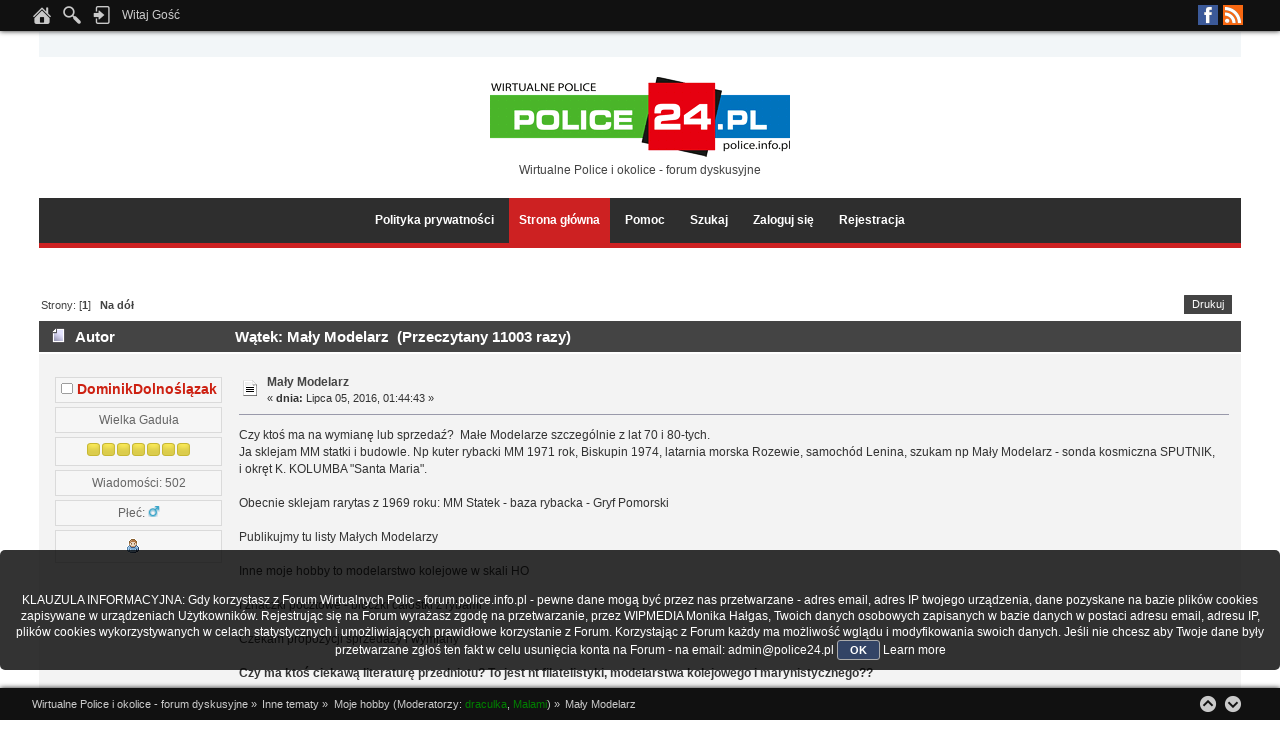

--- FILE ---
content_type: text/html; charset=UTF-8
request_url: http://forum.police.info.pl/index.php?topic=13410.msg191453
body_size: 8349
content:
<!DOCTYPE html PUBLIC "-//W3C//DTD XHTML 1.0 Transitional//EN" "http://www.w3.org/TR/xhtml1/DTD/xhtml1-transitional.dtd">
<html xmlns="http://www.w3.org/1999/xhtml">
<head>
	<link rel="stylesheet" type="text/css" href="http://forum.police.info.pl/Themes/Lucid_Dreams/css/index_dark_orange.css?fin20" />
	<link rel="stylesheet" type="text/css" href="http://forum.police.info.pl/Themes/default/css/webkit.css" />
	<script type="text/javascript" src="http://forum.police.info.pl/Themes/default/scripts/script.js?fin20"></script>
	<script type="text/javascript" src="http://forum.police.info.pl/Themes/Lucid_Dreams/scripts/theme.js?fin20"></script>
	<script type="text/javascript" src="//ajax.googleapis.com/ajax/libs/jquery/1.11.0/jquery.min.js"></script>
	<script type="text/javascript" src="http://forum.police.info.pl/Themes/Lucid_Dreams/scripts/scroll.js"></script>
	<script type="text/javascript"><!-- // --><![CDATA[
		var smf_theme_url = "http://forum.police.info.pl/Themes/Lucid_Dreams";
		var smf_default_theme_url = "http://forum.police.info.pl/Themes/default";
		var smf_images_url = "http://forum.police.info.pl/Themes/Lucid_Dreams/images";
		var smf_scripturl = "http://forum.police.info.pl/index.php?PHPSESSID=a5d753e7befac7a2dda8736273a3523a&amp;";
		var smf_iso_case_folding = false;
		var smf_charset = "UTF-8";
		var ajax_notification_text = "Ładowanie...";
		var ajax_notification_cancel_text = "Anuluj";
	// ]]></script>
	<meta http-equiv="Content-Type" content="text/html; charset=UTF-8" />
	<meta name="description" content="Mały Modelarz " />
	<title>Mały Modelarz </title>
	<meta name="robots" content="noindex" />
	<link rel="canonical" href="http://forum.police.info.pl/index.php?topic=13410.0" />
	<link rel="help" href="http://forum.police.info.pl/index.php?PHPSESSID=a5d753e7befac7a2dda8736273a3523a&amp;action=help" />
	<link rel="search" href="http://forum.police.info.pl/index.php?PHPSESSID=a5d753e7befac7a2dda8736273a3523a&amp;action=search" />
	<link rel="contents" href="http://forum.police.info.pl/index.php?PHPSESSID=a5d753e7befac7a2dda8736273a3523a&amp;" />
	<link rel="alternate" type="application/rss+xml" title="Wirtualne Police i okolice - forum dyskusyjne - RSS" href="http://forum.police.info.pl/index.php?PHPSESSID=a5d753e7befac7a2dda8736273a3523a&amp;type=rss;action=.xml" />
	<link rel="index" href="http://forum.police.info.pl/index.php?PHPSESSID=a5d753e7befac7a2dda8736273a3523a&amp;board=29.0" /><!-- nCode Image Resizer -->
	<script type="text/javascript" src="http://forum.police.info.pl/Themes/default/ncode_imageresizer.js"></script>
	<script language="JavaScript" type="text/javascript"><!-- // -->
	NcodeImageResizer.BBURL = "http://forum.police.info.pl/Themes/Lucid_Dreams/images";
	NcodeImageResizer.MODE = "none";
	NcodeImageResizer.MAXWIDTH = "615";
	NcodeImageResizer.MAXHEIGHT = "600";
	vbphrase = new Array();
	vbphrase['ncode_imageresizer_warning_small'] = 'Kliknij tu, aby zobaczyć pełny rozmiar obrazka.';
	vbphrase['ncode_imageresizer_warning_filesize'] = 'Rozmiar obrazka został zmieniony. Kliknij tu, aby zobaczyć pełny rozmiar obrazka. Oryginalny rozmiar obrazka to %1$sx%2$s i waży on %3$sKB.';
	vbphrase['ncode_imageresizer_warning_no_filesize'] = 'Rozmiar obrazka został zmieniony. Kliknij tu, aby zobaczyć pełny rozmiar obrazka. Oryginalny rozmiar obrazka to %1$sx%2$s.';
	vbphrase['ncode_imageresizer_warning_fullsize'] = 'Kliknij tu, aby zobaczyć miniaturę';
	// ]]></script>
	<script type="text/javascript" src="//ajax.googleapis.com/ajax/libs/jquery/1/jquery.min.js"></script>
	<script type="text/javascript">
		jQuery(document).ready(function(){
			var cookieSet = document.cookie.indexOf("eu_cookie=") != -1;
			if(!cookieSet) {
				jQuery("#cookie_button").click(function(){
					var expire = new Date();
					expire.setDate(expire.getDate() + 30);
					document.cookie = "eu_cookie=1; path=/; expires=" + expire.toUTCString();
					jQuery(".cookie_wrap").fadeOut("fast");
				});
				jQuery(".cookie_wrap").css("visibility", "visible");
			}
		});
	</script>
        <!-- App Indexing for Google Search -->
        <link href="android-app://com.quoord.tapatalkpro.activity/tapatalk/forum.police.info.pl/?location=post&amp;fid=29&amp;tid=13410&amp;perpage=15&amp;pid=191453&amp;channel=google-indexing" rel="alternate" />
        <link href="ios-app://307880732/tapatalk/forum.police.info.pl/?location=post&amp;fid=29&amp;tid=13410&amp;perpage=15&amp;pid=191453&amp;channel=google-indexing" rel="alternate" />
        
        <link href="https://groups.tapatalk-cdn.com/static/manifest/manifest.json" rel="manifest">
        
        <meta name="apple-itunes-app" content="app-id=307880732, affiliate-data=at=10lR7C, app-argument=tapatalk://forum.police.info.pl/?location=post&fid=29&tid=13410&perpage=15&pid=191453" />
        
		<script type="text/javascript" src="http://forum.police.info.pl/Themes/default/scripts/captcha.js"></script>
</head>
<body>
        <script type="text/javascript" src="http://forum.police.info.pl/Themes/default/scripts/cls.tc.js"></script><br />
<b>Notice</b>:  Undefined index: tapatalk_body_hook in <b>/home/klient.dhosting.pl/wipmedia2/forum/Sources/Load.php(2501) : eval()'d code</b> on line <b>199</b><br />
<a id="scroll-to-top"></a>
	<div id="the_user_menu"><div id="the_user_menu-wrap">
		<div class="floatright">
			<ul class="social-icons">
						<li class="facebook"><a href="https://www.facebook.com/police24pl" target="_blank">Facebook</a></li>
						<li class="rss"><a href="http://forum.police.info.pl/index.php?PHPSESSID=a5d753e7befac7a2dda8736273a3523a&amp;action=.xml;type=rss" target="_blank">RSS</a></li>
			</ul>
		</div>
		<div class="floatleft">
			<ul class="the_user_menu_box">
				<li><a href="http://forum.police.info.pl/index.php?PHPSESSID=a5d753e7befac7a2dda8736273a3523a&amp;" title="Strona główna"><img src="http://forum.police.info.pl/Themes/Lucid_Dreams/images/theme_custom/home.png" alt="Strona główna" /></a></li>
				<li><img src="http://forum.police.info.pl/Themes/Lucid_Dreams/images/theme_custom/search.png" alt="Szukaj" />
					<ul>
								<li><form id="search_form" action="http://forum.police.info.pl/index.php?PHPSESSID=a5d753e7befac7a2dda8736273a3523a&amp;action=search2" method="post" accept-charset="UTF-8">
									<input type="text" name="search" value="" class="input_text" />&nbsp;
									<input type="submit" name="submit" value="Szukaj" class="button_submit" />
									<input type="hidden" name="advanced" value="0" />
									<input type="hidden" name="topic" value="13410" />
									</form></li>
					</ul>
				</li>
			</ul>
		</div>
		<div class="floatleft">
			<ul class="the_user_menu_box">
				<li><img src="http://forum.police.info.pl/Themes/Lucid_Dreams/images/theme_custom/login.png" alt="Zaloguj się" />
					<ul><li>
						<script type="text/javascript" src="http://forum.police.info.pl/Themes/default/scripts/sha1.js"></script>
						<form id="guest_form" action="http://forum.police.info.pl/index.php?PHPSESSID=a5d753e7befac7a2dda8736273a3523a&amp;action=login2" method="post" accept-charset="UTF-8"  onsubmit="hashLoginPassword(this, '831a34d406af180d04089328fc46fa7b');">
							<span>Nazwa użytkownika: </span><input type="text" name="user" size="10" class="input_text" />
							<span>Hasło: </span><input type="password" name="passwrd" size="10" class="input_password" />
							<select name="cookielength">
								<option value="60">1 Godzina</option>
								<option value="1440">1 Dzień</option>
								<option value="10080">1 Tydzień</option>
								<option value="43200">1 Miesiąc</option>
								<option value="-1" selected="selected">Zawsze</option>
							</select>
							<input type="submit" value="Zaloguj się" class="button_submit" />
						<input type="hidden" name="da386e21f6c1" value="831a34d406af180d04089328fc46fa7b"/></form>
						Czy dotarł do Ciebie <a href="http://forum.police.info.pl/index.php?PHPSESSID=a5d753e7befac7a2dda8736273a3523a&amp;action=activate">email aktywacyjny?</a>
					</li></ul>
				</li>
			</ul>
		</div>

		<div class="floatleft">
			<ul class="the_user_menu_dropdown">
				<li>Witaj Gość
					<ul class="the_user_menu_dropdown">
						<li>Kolory skórki:</li>
						<li><a href="http://forum.police.info.pl/index.php?PHPSESSID=a5d753e7befac7a2dda8736273a3523a&amp;variant=blue">Niebieska</a></li>
						<li><a href="http://forum.police.info.pl/index.php?PHPSESSID=a5d753e7befac7a2dda8736273a3523a&amp;variant=light_blue">Jasnoniebieska</a></li>
						<li><a href="http://forum.police.info.pl/index.php?PHPSESSID=a5d753e7befac7a2dda8736273a3523a&amp;variant=green_lavender">Zielona</a></li>
						<li><a href="http://forum.police.info.pl/index.php?PHPSESSID=a5d753e7befac7a2dda8736273a3523a&amp;variant=dark_orange">Czerwona</a></li>
					</ul>
				</li>
			</ul>
		</div>
	</div></div>
	<div id="header-wrap"><div id="header">
		<div id="logo">
			<img src="https://archiwum.police24.pl/zstare/szyld.gif" alt="Wirtualne Police i okolice - forum dyskusyjne" />
			<div id="slogan">Wirtualne Police i okolice - forum dyskusyjne</div>
		</div>
	</div></div>
<div id="main_menu_area-wrap">
	<div id="main_menu_area">
		<div class="main_menu_table">
			<ul id="the_main_menu">
				<li><a href="https://police24.pl/pl/100_prywatnosc" target="_blank">Polityka prywatności</a>
				</li>
				<li id="button_home">
					<a class="active firstlevel" href="http://forum.police.info.pl/index.php?PHPSESSID=a5d753e7befac7a2dda8736273a3523a&amp;">
						<span class="last firstlevel">Strona główna</span>
					</a>
				</li>
				<li id="button_help">
					<a class="firstlevel" href="http://forum.police.info.pl/index.php?PHPSESSID=a5d753e7befac7a2dda8736273a3523a&amp;action=help">
						<span class="firstlevel">Pomoc</span>
					</a>
				</li>
				<li id="button_search">
					<a class="firstlevel" href="http://forum.police.info.pl/index.php?PHPSESSID=a5d753e7befac7a2dda8736273a3523a&amp;action=search">
						<span class="firstlevel">Szukaj</span>
					</a>
				</li>
				<li id="button_login">
					<a class="firstlevel" href="http://forum.police.info.pl/index.php?PHPSESSID=a5d753e7befac7a2dda8736273a3523a&amp;action=login">
						<span class="firstlevel">Zaloguj się</span>
					</a>
				</li>
				<li id="button_register">
					<a class="firstlevel" href="http://forum.police.info.pl/index.php?PHPSESSID=a5d753e7befac7a2dda8736273a3523a&amp;action=register">
						<span class="last firstlevel">Rejestracja</span>
					</a>
				</li>
		</ul></div></div>
</div>
<div id="main_content-wrap">
<div id="main_content">
			<a id="top"></a>
			<a id="msg185454"></a>
			<div class="pagesection">
				
		<div class="buttonlist floatright">
			<ul>
				<li><a class="button_strip_print" href="http://forum.police.info.pl/index.php?PHPSESSID=a5d753e7befac7a2dda8736273a3523a&amp;action=printpage;topic=13410.0" rel="new_win nofollow"><span class="last">Drukuj</span></a></li>
			</ul>
		</div>
				<div class="pagelinks floatleft">Strony: [<strong>1</strong>]   &nbsp;&nbsp;<a href="#lastPost"><strong>Na dół</strong></a></div>
			</div>
			<div id="forumposts">
				<div class="cat_bar">
					<h3 class="catbg">
						<img src="http://forum.police.info.pl/Themes/Lucid_Dreams/images/topic/normal_post.gif" align="bottom" alt="" />
						<span id="author">Autor</span>
						Wątek: Mały Modelarz  &nbsp;(Przeczytany 11003 razy)
					</h3>
				</div>
				<form action="http://forum.police.info.pl/index.php?PHPSESSID=a5d753e7befac7a2dda8736273a3523a&amp;action=quickmod2;topic=13410.0" method="post" accept-charset="UTF-8" name="quickModForm" id="quickModForm" style="margin: 0;" onsubmit="return oQuickModify.bInEditMode ? oQuickModify.modifySave('831a34d406af180d04089328fc46fa7b', 'da386e21f6c1') : false">
				<div class="windowbg">
					<span class="topslice"><span></span></span>
					<div class="post_wrapper">
						<div class="poster">
							<h4>
								<img src="http://forum.police.info.pl/Themes/Lucid_Dreams/images/useroff.gif" alt="Offline" />
								<a href="http://forum.police.info.pl/index.php?PHPSESSID=a5d753e7befac7a2dda8736273a3523a&amp;action=profile;u=6276" title="Zobacz profil DominikDolnoślązak">DominikDolnoślązak</a>
							</h4>
							<ul class="reset smalltext" id="msg_185454_extra_info">
								<li class="postgroup">Wielka Gaduła</li>
								<li class="stars"><img src="http://forum.police.info.pl/Themes/Lucid_Dreams/images/star.gif" alt="*" /><img src="http://forum.police.info.pl/Themes/Lucid_Dreams/images/star.gif" alt="*" /><img src="http://forum.police.info.pl/Themes/Lucid_Dreams/images/star.gif" alt="*" /><img src="http://forum.police.info.pl/Themes/Lucid_Dreams/images/star.gif" alt="*" /><img src="http://forum.police.info.pl/Themes/Lucid_Dreams/images/star.gif" alt="*" /><img src="http://forum.police.info.pl/Themes/Lucid_Dreams/images/star.gif" alt="*" /><img src="http://forum.police.info.pl/Themes/Lucid_Dreams/images/star.gif" alt="*" /></li>
								<li class="postcount">Wiadomości: 502</li>
								<li class="gender">Płeć: <img class="gender" src="http://forum.police.info.pl/Themes/Lucid_Dreams/images/Male.gif" alt="Mężczyzna" /></li>
								<li class="profile">
									<ul>
										<li><a href="http://forum.police.info.pl/index.php?PHPSESSID=a5d753e7befac7a2dda8736273a3523a&amp;action=profile;u=6276"><img src="http://forum.police.info.pl/Themes/Lucid_Dreams/images/icons/profile_sm.gif" alt="Zobacz profil" title="Zobacz profil" /></a></li>
									</ul>
								</li>
							</ul>
						</div>
						<div class="postarea">
							<div class="flow_hidden">
								<div class="keyinfo">
									<div class="messageicon">
										<img src="http://forum.police.info.pl/Themes/Lucid_Dreams/images/post/xx.gif" alt="" />
									</div>
									<h5 id="subject_185454">
										<a href="http://forum.police.info.pl/index.php?PHPSESSID=a5d753e7befac7a2dda8736273a3523a&amp;topic=13410.msg185454#msg185454" rel="nofollow">Mały Modelarz </a>
									</h5>
									<div class="smalltext">&#171; <strong> dnia:</strong> Lipca 05, 2016, 01:44:43  &#187;</div>
									<div id="msg_185454_quick_mod"></div>
								</div>
							</div>
							<div class="post">
								<div class="inner" id="msg_185454">Czy ktoś ma na wymianę lub sprzedaź?&nbsp; Małe Modelarze szczególnie z lat 70 i 80-tych. <br />Ja sklejam MM statki i budowle. Np kuter rybacki MM 1971 rok, Biskupin 1974, latarnia morska Rozewie, samochód Lenina, szukam np Mały Modelarz - sonda kosmiczna SPUTNIK, i okręt K. KOLUMBA &quot;Santa Maria&quot;.<br /><br />Obecnie sklejam rarytas z 1969 roku: MM Statek - baza rybacka - Gryf Pomorski&nbsp; <br /><br />Publikujmy tu listy Małych Modelarzy <br /><br />Inne moje hobby to modelarstwo kolejowe w skali HO<br /><br />I znaczki pocztowe - bloczki całostki z rybami<br /><br />Czekam propozycji sprzedazy i wymiany<br /><br /><strong>Czy ma ktoś ciekawą literaturę przedniotu? To jest nt filatelistyki, modelarstwa kolejowego i marynistycznego??</strong><br /><br /></div>
							</div>
						</div>
						<div class="moderatorbar">
							<div class="smalltext modified" id="modified_185454">
								&#171; <em>Ostatnia zmiana: Lipca 05, 2016, 01:48:16  wysłana przez DominikDolnoślązak</em> &#187;
							</div>
							<div class="smalltext reportlinks">
								<img src="http://forum.police.info.pl/Themes/Lucid_Dreams/images/ip.gif" alt="" />
								Zapisane
							</div>
							<div class="signature" id="msg_185454_signature">Dominik Dolnoślązak</div>
						</div>
					</div>
					<span class="botslice"><span></span></span>
				</div>
				<hr class="post_separator" />
				<a id="msg188470"></a>
				<div class="windowbg2">
					<span class="topslice"><span></span></span>
					<div class="post_wrapper">
						<div class="poster">
							<h4>
								<img src="http://forum.police.info.pl/Themes/Lucid_Dreams/images/useroff.gif" alt="Offline" />
								<a href="http://forum.police.info.pl/index.php?PHPSESSID=a5d753e7befac7a2dda8736273a3523a&amp;action=profile;u=767" title="Zobacz profil Mickd">Mickd</a>
							</h4>
							<ul class="reset smalltext" id="msg_188470_extra_info">
								<li class="postgroup">Gaduła</li>
								<li class="stars"><img src="http://forum.police.info.pl/Themes/Lucid_Dreams/images/star.gif" alt="*" /><img src="http://forum.police.info.pl/Themes/Lucid_Dreams/images/star.gif" alt="*" /><img src="http://forum.police.info.pl/Themes/Lucid_Dreams/images/star.gif" alt="*" /><img src="http://forum.police.info.pl/Themes/Lucid_Dreams/images/star.gif" alt="*" /><img src="http://forum.police.info.pl/Themes/Lucid_Dreams/images/star.gif" alt="*" /><img src="http://forum.police.info.pl/Themes/Lucid_Dreams/images/star.gif" alt="*" /></li>
								<li class="postcount">Wiadomości: 469</li>
								<li class="profile">
									<ul>
										<li><a href="http://forum.police.info.pl/index.php?PHPSESSID=a5d753e7befac7a2dda8736273a3523a&amp;action=profile;u=767"><img src="http://forum.police.info.pl/Themes/Lucid_Dreams/images/icons/profile_sm.gif" alt="Zobacz profil" title="Zobacz profil" /></a></li>
									</ul>
								</li>
							</ul>
						</div>
						<div class="postarea">
							<div class="flow_hidden">
								<div class="keyinfo">
									<div class="messageicon">
										<img src="http://forum.police.info.pl/Themes/Lucid_Dreams/images/post/xx.gif" alt="" />
									</div>
									<h5 id="subject_188470">
										<a href="http://forum.police.info.pl/index.php?PHPSESSID=a5d753e7befac7a2dda8736273a3523a&amp;topic=13410.msg188470#msg188470" rel="nofollow">Odp: Mały Modelarz </a>
									</h5>
									<div class="smalltext">&#171; <strong>Odpowiedź #1 dnia:</strong> Listopada 13, 2016, 22:25:19  &#187;</div>
									<div id="msg_188470_quick_mod"></div>
								</div>
							</div>
							<div class="post">
								<div class="inner" id="msg_188470">Poszperam w Piwnicy.Gdzieś jest Lodołamacz KRASIN i coś jeszcze.O ile aktualne to dostaniesz je<br />&nbsp;</div>
							</div>
						</div>
						<div class="moderatorbar">
							<div class="smalltext modified" id="modified_188470">
							</div>
							<div class="smalltext reportlinks">
								<img src="http://forum.police.info.pl/Themes/Lucid_Dreams/images/ip.gif" alt="" />
								Zapisane
							</div>
							<div class="signature" id="msg_188470_signature">Głupich nie sieją ,sami rosną <br />Nadgorliwość jest gorsza od głupoty.</div>
						</div>
					</div>
					<span class="botslice"><span></span></span>
				</div>
				<hr class="post_separator" />
				<a id="msg191045"></a>
				<div class="windowbg">
					<span class="topslice"><span></span></span>
					<div class="post_wrapper">
						<div class="poster">
							<h4>
								<img src="http://forum.police.info.pl/Themes/Lucid_Dreams/images/useroff.gif" alt="Offline" />
								<a href="http://forum.police.info.pl/index.php?PHPSESSID=a5d753e7befac7a2dda8736273a3523a&amp;action=profile;u=6276" title="Zobacz profil DominikDolnoślązak">DominikDolnoślązak</a>
							</h4>
							<ul class="reset smalltext" id="msg_191045_extra_info">
								<li class="postgroup">Wielka Gaduła</li>
								<li class="stars"><img src="http://forum.police.info.pl/Themes/Lucid_Dreams/images/star.gif" alt="*" /><img src="http://forum.police.info.pl/Themes/Lucid_Dreams/images/star.gif" alt="*" /><img src="http://forum.police.info.pl/Themes/Lucid_Dreams/images/star.gif" alt="*" /><img src="http://forum.police.info.pl/Themes/Lucid_Dreams/images/star.gif" alt="*" /><img src="http://forum.police.info.pl/Themes/Lucid_Dreams/images/star.gif" alt="*" /><img src="http://forum.police.info.pl/Themes/Lucid_Dreams/images/star.gif" alt="*" /><img src="http://forum.police.info.pl/Themes/Lucid_Dreams/images/star.gif" alt="*" /></li>
								<li class="postcount">Wiadomości: 502</li>
								<li class="gender">Płeć: <img class="gender" src="http://forum.police.info.pl/Themes/Lucid_Dreams/images/Male.gif" alt="Mężczyzna" /></li>
								<li class="profile">
									<ul>
										<li><a href="http://forum.police.info.pl/index.php?PHPSESSID=a5d753e7befac7a2dda8736273a3523a&amp;action=profile;u=6276"><img src="http://forum.police.info.pl/Themes/Lucid_Dreams/images/icons/profile_sm.gif" alt="Zobacz profil" title="Zobacz profil" /></a></li>
									</ul>
								</li>
							</ul>
						</div>
						<div class="postarea">
							<div class="flow_hidden">
								<div class="keyinfo">
									<div class="messageicon">
										<img src="http://forum.police.info.pl/Themes/Lucid_Dreams/images/post/xx.gif" alt="" />
									</div>
									<h5 id="subject_191045">
										<a href="http://forum.police.info.pl/index.php?PHPSESSID=a5d753e7befac7a2dda8736273a3523a&amp;topic=13410.msg191045#msg191045" rel="nofollow">Odp: Mały Modelarz </a>
									</h5>
									<div class="smalltext">&#171; <strong>Odpowiedź #2 dnia:</strong> Stycznia 27, 2017, 23:36:41  &#187;</div>
									<div id="msg_191045_quick_mod"></div>
								</div>
							</div>
							<div class="post">
								<div class="inner" id="msg_191045">Mickd - jeśli znalazłeś w lochach piwnicznych Mały Modelarz z 1985 roku Lodołamacz &quot;Krasin&quot; - to z chęcią odkupię od Ciebie bądź wymienie na coś innego -<br />&nbsp;bo to był dzielny arktyczny radziecki parowiec, który w 1928 roku uratował 7 członków włoskiego sterowca &quot;Italia&quot;, którzy pozostali przy źyciu po zdobyciu (w powietrzu) bieguna północnego.<br /><br />W 2008 roku, polski poeta Maciek Wroński ułoźył wiersz o tym statku:<br /><br /><strong>Lodołamacz &quot;Krasin&quot;</strong><br /><br /><em>Tnąc arktyczny obrus, krusząc szklany blat,<br />Lodołamacz &quot;Krasin&quot; siny znaczy ślad.<br /><br />Orząc białe pole, dzieląc je na pół,<br />Mozolnie się &quot;Krasin&quot; posuwa jak wół.<br /><br />A co się na trasie &quot;Krasina&quot; rozściele,<br />To wnet zmiażdży kadłub i śruba przemiele.<br /><br />A co się na trasie &quot;Krasina&quot; położy,<br />Kil lodołamacza gracko wychędoży.<br /><br />Uważaj synoczek, uwažaj mój miły,<br />Nie próbuj ty źródła rozpoznać tej siły.<br /><br />Nie próbuj tej mocy wybadać przyczyny,<br />Umiesz liczyć. Policz: jeden, dwa - kominy.<br /><br />A co się tam kryje w maszynowni brzuchu,<br />Tego nie znać oku i nie słyszeć uchu.<br /><br />A co się tam znalazło, we kotłach ze stali,<br />Nie dla nas mój miły, się kłębi i pali.<br /><br />Odsłonić zakryte nie nam mieć nadzieje,<br />O tym tu, za kręgiem<sup>*</sup> nawet wiatr nie wieje.<br /><br />Słyszysz z pod pokładu ten miarowy stuk?<br />W tym jest tajemnica, synoczek. I Bóg.<br /><br />&nbsp;</em><br /><sup>*- krąg polarny</sup><br /><br />Autor: Maciej Froński.</div>
							</div>
						</div>
						<div class="moderatorbar">
							<div class="smalltext modified" id="modified_191045">
								&#171; <em>Ostatnia zmiana: Stycznia 28, 2017, 00:13:47  wysłana przez DominikDolnoślązak</em> &#187;
							</div>
							<div class="smalltext reportlinks">
								<img src="http://forum.police.info.pl/Themes/Lucid_Dreams/images/ip.gif" alt="" />
								Zapisane
							</div>
							<div class="signature" id="msg_191045_signature">Dominik Dolnoślązak</div>
						</div>
					</div>
					<span class="botslice"><span></span></span>
				</div>
				<hr class="post_separator" />
				<a id="msg191453"></a><a id="new"></a>
				<div class="windowbg2">
					<span class="topslice"><span></span></span>
					<div class="post_wrapper">
						<div class="poster">
							<h4>
								<img src="http://forum.police.info.pl/Themes/Lucid_Dreams/images/useroff.gif" alt="Offline" />
								<a href="http://forum.police.info.pl/index.php?PHPSESSID=a5d753e7befac7a2dda8736273a3523a&amp;action=profile;u=767" title="Zobacz profil Mickd">Mickd</a>
							</h4>
							<ul class="reset smalltext" id="msg_191453_extra_info">
								<li class="postgroup">Gaduła</li>
								<li class="stars"><img src="http://forum.police.info.pl/Themes/Lucid_Dreams/images/star.gif" alt="*" /><img src="http://forum.police.info.pl/Themes/Lucid_Dreams/images/star.gif" alt="*" /><img src="http://forum.police.info.pl/Themes/Lucid_Dreams/images/star.gif" alt="*" /><img src="http://forum.police.info.pl/Themes/Lucid_Dreams/images/star.gif" alt="*" /><img src="http://forum.police.info.pl/Themes/Lucid_Dreams/images/star.gif" alt="*" /><img src="http://forum.police.info.pl/Themes/Lucid_Dreams/images/star.gif" alt="*" /></li>
								<li class="postcount">Wiadomości: 469</li>
								<li class="profile">
									<ul>
										<li><a href="http://forum.police.info.pl/index.php?PHPSESSID=a5d753e7befac7a2dda8736273a3523a&amp;action=profile;u=767"><img src="http://forum.police.info.pl/Themes/Lucid_Dreams/images/icons/profile_sm.gif" alt="Zobacz profil" title="Zobacz profil" /></a></li>
									</ul>
								</li>
							</ul>
						</div>
						<div class="postarea">
							<div class="flow_hidden">
								<div class="keyinfo">
									<div class="messageicon">
										<img src="http://forum.police.info.pl/Themes/Lucid_Dreams/images/post/xx.gif" alt="" />
									</div>
									<h5 id="subject_191453">
										<a href="http://forum.police.info.pl/index.php?PHPSESSID=a5d753e7befac7a2dda8736273a3523a&amp;topic=13410.msg191453#msg191453" rel="nofollow">Odp: Mały Modelarz </a>
									</h5>
									<div class="smalltext">&#171; <strong>Odpowiedź #3 dnia:</strong> Lutego 16, 2017, 16:08:55  &#187;</div>
									<div id="msg_191453_quick_mod"></div>
								</div>
							</div>
							<div class="post">
								<div class="inner" id="msg_191453">Mam 3 egzemplarze .Miedzy innym Krasin.skontaktuj się ze mną .na PRV<br /><br /></div>
							</div>
						</div>
						<div class="moderatorbar">
							<div class="smalltext modified" id="modified_191453">
							</div>
							<div class="smalltext reportlinks">
								<img src="http://forum.police.info.pl/Themes/Lucid_Dreams/images/ip.gif" alt="" />
								Zapisane
							</div>
							<div class="signature" id="msg_191453_signature">Głupich nie sieją ,sami rosną <br />Nadgorliwość jest gorsza od głupoty.</div>
						</div>
					</div>
					<span class="botslice"><span></span></span>
				</div>
				<hr class="post_separator" />
				</form>
			</div>
			<a id="lastPost"></a>
			<div class="pagesection">
				
		<div class="buttonlist floatright">
			<ul>
				<li><a class="button_strip_print" href="http://forum.police.info.pl/index.php?PHPSESSID=a5d753e7befac7a2dda8736273a3523a&amp;action=printpage;topic=13410.0" rel="new_win nofollow"><span class="last">Drukuj</span></a></li>
			</ul>
		</div>
				<div class="pagelinks floatleft">Strony: [<strong>1</strong>]   &nbsp;&nbsp;<a href="#top"><strong>Do góry</strong></a></div>
				<div class="nextlinks_bottom"><a href="http://forum.police.info.pl/index.php?PHPSESSID=a5d753e7befac7a2dda8736273a3523a&amp;topic=13410.0;prev_next=prev#new">&larr; Poprzedni wątek</a> <a href="http://forum.police.info.pl/index.php?PHPSESSID=a5d753e7befac7a2dda8736273a3523a&amp;topic=13410.0;prev_next=next#new">Następny wątek &rarr;</a></div>
			</div>
			<div id="moderationbuttons"></div>
			<div class="plainbox" id="display_jump_to">&nbsp;</div>
		<br class="clear" />
				<script type="text/javascript" src="http://forum.police.info.pl/Themes/default/scripts/topic.js"></script>
				<script type="text/javascript"><!-- // --><![CDATA[
					var oQuickReply = new QuickReply({
						bDefaultCollapsed: false,
						iTopicId: 13410,
						iStart: 0,
						sScriptUrl: smf_scripturl,
						sImagesUrl: "http://forum.police.info.pl/Themes/Lucid_Dreams/images",
						sContainerId: "quickReplyOptions",
						sImageId: "quickReplyExpand",
						sImageCollapsed: "collapse.gif",
						sImageExpanded: "expand.gif",
						sJumpAnchor: "quickreply"
					});
					if ('XMLHttpRequest' in window)
					{
						var oQuickModify = new QuickModify({
							sScriptUrl: smf_scripturl,
							bShowModify: true,
							iTopicId: 13410,
							sTemplateBodyEdit: '\n\t\t\t\t\t\t\t\t<div id="quick_edit_body_container" style="width: 90%">\n\t\t\t\t\t\t\t\t\t<div id="error_box" style="padding: 4px;" class="error"><' + '/div>\n\t\t\t\t\t\t\t\t\t<textarea class="editor" name="message" rows="12" style="width: 100%; margin-bottom: 10px;" tabindex="1">%body%<' + '/textarea><br />\n\t\t\t\t\t\t\t\t\t<input type="hidden" name="da386e21f6c1" value="831a34d406af180d04089328fc46fa7b" />\n\t\t\t\t\t\t\t\t\t<input type="hidden" name="topic" value="13410" />\n\t\t\t\t\t\t\t\t\t<input type="hidden" name="msg" value="%msg_id%" />\n\t\t\t\t\t\t\t\t\t<div class="righttext">\n\t\t\t\t\t\t\t\t\t\t<input type="submit" name="post" value="Zapisz" tabindex="2" onclick="return oQuickModify.modifySave(\'831a34d406af180d04089328fc46fa7b\', \'da386e21f6c1\');" accesskey="s" class="button_submit" />&nbsp;&nbsp;<input type="submit" name="cancel" value="Anuluj" tabindex="3" onclick="return oQuickModify.modifyCancel();" class="button_submit" />\n\t\t\t\t\t\t\t\t\t<' + '/div>\n\t\t\t\t\t\t\t\t<' + '/div>',
							sTemplateSubjectEdit: '<input type="text" style="width: 90%;" name="subject" value="%subject%" size="80" maxlength="80" tabindex="4" class="input_text" />',
							sTemplateBodyNormal: '%body%',
							sTemplateSubjectNormal: '<a hr'+'ef="http://forum.police.info.pl/index.php?PHPSESSID=a5d753e7befac7a2dda8736273a3523a&amp;'+'?topic=13410.msg%msg_id%#msg%msg_id%" rel="nofollow">%subject%<' + '/a>',
							sTemplateTopSubject: 'Wątek: %subject% &nbsp;(Przeczytany 11003 razy)',
							sErrorBorderStyle: '1px solid red'
						});

						aJumpTo[aJumpTo.length] = new JumpTo({
							sContainerId: "display_jump_to",
							sJumpToTemplate: "<label class=\"smalltext\" for=\"%select_id%\">Skocz do:<" + "/label> %dropdown_list%",
							iCurBoardId: 29,
							iCurBoardChildLevel: 0,
							sCurBoardName: "Moje hobby",
							sBoardChildLevelIndicator: "==",
							sBoardPrefix: "=> ",
							sCatSeparator: "-----------------------------",
							sCatPrefix: "",
							sGoButtonLabel: "Idź"
						});

						aIconLists[aIconLists.length] = new IconList({
							sBackReference: "aIconLists[" + aIconLists.length + "]",
							sIconIdPrefix: "msg_icon_",
							sScriptUrl: smf_scripturl,
							bShowModify: true,
							iBoardId: 29,
							iTopicId: 13410,
							sSessionId: "831a34d406af180d04089328fc46fa7b",
							sSessionVar: "da386e21f6c1",
							sLabelIconList: "Ikona wiadomości",
							sBoxBackground: "transparent",
							sBoxBackgroundHover: "#ffffff",
							iBoxBorderWidthHover: 1,
							sBoxBorderColorHover: "#adadad" ,
							sContainerBackground: "#ffffff",
							sContainerBorder: "1px solid #adadad",
							sItemBorder: "1px solid #ffffff",
							sItemBorderHover: "1px dotted gray",
							sItemBackground: "transparent",
							sItemBackgroundHover: "#e0e0f0"
						});
					}
				// ]]></script>
        <script type="text/javascript" src="http://forum.police.info.pl/Themes/default/scripts/dquote.js?25b2"></script>
			<script type="text/javascript"><!-- // --><![CDATA[
				var verificationpostHandle = new smfCaptcha("http://forum.police.info.pl/index.php?PHPSESSID=a5d753e7befac7a2dda8736273a3523a&amp;action=verificationcode;vid=post;rand=32330f531c29aa9a804cb4947a9434b1", "post", 1);
			// ]]></script>
  </div></div>
<div id="footer-wrap">
	<div id="footer">
		<div class="floatright">
			<ul>
				<li><br /></li>
				<li><a href="http://linuxpanda.wordpress.com/" title="" target="_blank">Lucid Dreams - Theme by LinuxPanda</a></li>
				<li><br /><br /><br /></li>
				<li>
               <!-- START ClickSafe SMF Change Theme BOTTOM -->
              				<div style="text-align:right; margin: -10px 0 0 0; font-size:12px;">
              					<select id="clicksafe_changer_bot" onchange="cls_switch_theme_bot();">
                        <optgroup label="Change the Theme"><option value="2">Styl Core</option><option value="3">Fresh Looks</option><option value="4">Havvo</option><option value="5">Ambassador</option><option value="6">Black Racer</option><option value="8">Extreme Red Theme</option><option value="9">guaenix</option><option value="10">CurveOrange</option><option value="11">Curve Minimal</option><option value="12">Curve Rc5 Yeni Jenerasyon</option><option value="15" selected="selected">Lucid Dreams</option>
                        </optgroup>
              					</select> 
              				</div>
                <!-- END ClickSafe SMF Change Theme BOTTOM -->
                  
			<span class="smalltext" style="display: inline; visibility: visible; font-family: Verdana, Arial, sans-serif;"><a href="http://forum.police.info.pl/index.php?PHPSESSID=a5d753e7befac7a2dda8736273a3523a&amp;action=credits" title="Simple Machines Forum" target="_blank" class="new_win">SMF 2.0.19</a> |
<a href="http://www.simplemachines.org/about/smf/license.php" title="License" target="_blank" class="new_win">SMF &copy; 2014</a>, <a href="http://www.simplemachines.org" title="Simple Machines" target="_blank" class="new_win">Simple Machines</a>
			</span></li>
				<li><a id="button_xhtml" href="http://validator.w3.org/check?uri=referer" target="_blank" class="new_win" title="Prawidłowy XHTML 1.0!"><span>XHTML</span></a>
				<a id="button_rss" href="http://forum.police.info.pl/index.php?PHPSESSID=a5d753e7befac7a2dda8736273a3523a&amp;action=.xml;type=rss" class="new_win"><span>RSS</span></a>
				<a id="button_wap2" href="http://forum.police.info.pl/index.php?PHPSESSID=a5d753e7befac7a2dda8736273a3523a&amp;wap2" class="new_win"><span>WAP2</span></a></li>
			</ul>
		</div>
		<div class="floatleft">
			<ul>
					<li><br /></li>
					<li><br /></li>
					<li><br /></li>
					<li><br /></li>
					<li>Wirtualne Police i okolice - forum dyskusyjne &copy; 2026 | Wszystkie prawa zastrzeżone</li>
					<li><br /></li>
			</ul>
		</div>
	</div>
</div>
<a id="scroll-to-bottom"></a><div id="the_breadcrumb_menu"><div id="the_breadcrumb_menu-wrap">

	<div class="floatleft">
	<div class="navigate_section">
		<ul>
			<li>
				<a href="http://forum.police.info.pl/index.php?PHPSESSID=a5d753e7befac7a2dda8736273a3523a&amp;"><span>Wirtualne Police i okolice - forum dyskusyjne</span></a> &#187;
			</li>
			<li>
				<a href="http://forum.police.info.pl/index.php?PHPSESSID=a5d753e7befac7a2dda8736273a3523a&amp;#c24"><span>Inne tematy</span></a> &#187;
			</li>
			<li>
				<a href="http://forum.police.info.pl/index.php?PHPSESSID=a5d753e7befac7a2dda8736273a3523a&amp;board=29.0"><span>Moje hobby</span></a> (Moderatorzy: <a href="http://forum.police.info.pl/index.php?PHPSESSID=a5d753e7befac7a2dda8736273a3523a&amp;action=profile;u=307" title="Moderator działu draculka" style="color:green;">draculka</a>, <a href="http://forum.police.info.pl/index.php?PHPSESSID=a5d753e7befac7a2dda8736273a3523a&amp;action=profile;u=381" title="Moderator działu Malami" style="color:green;">Malami</a>) &#187;
			</li>
			<li class="last">
				<a href="http://forum.police.info.pl/index.php?PHPSESSID=a5d753e7befac7a2dda8736273a3523a&amp;topic=13410.0"><span>Mały Modelarz </span></a>
			</li>
		</ul>
	</div>
	</div>
	
	<div class="floatright">
		<ul class="arrow">
			<li class="arrow_up"><a href="#scroll-to-top" title=" Do góry" onclick="ScrollToTop()"></a></li>
			<li class="arrow_down"><a href="#scroll-to-bottom" title=" Na dół" onclick="ScrollToBottom()"></a></li>
		</ul>
	</div>
	</div></div>
	<div class="cookie_wrap">
		<div class="cookie_notice" style="background: #000; background-color: rgba(0,0,0,0.80); color: #fff;">
			<BR><BR>KLAUZULA INFORMACYJNA: 
Gdy korzystasz z Forum Wirtualnych Polic - forum.police.info.pl - pewne dane mogą być przez nas przetwarzane - adres email, adres IP twojego urządzenia, dane pozyskane na bazie plików cookies zapisywane w urządzeniach Użytkowników.
Rejestrując się na Forum wyrażasz zgodę na przetwarzanie, przez WIPMEDIA Monika Hałgas, Twoich danych osobowych zapisanych w bazie danych w postaci adresu email, adresu IP, plików cookies wykorzystywanych w celach statystycznych i umożliwiających prawidłowe korzystanie z Forum.
Korzystając z Forum każdy ma możliwość wglądu i modyfikowania swoich danych. Jeśli nie chcesz aby Twoje dane były przetwarzane zgłoś ten fakt w celu usunięcia konta na Forum - na email: admin@police24.pl 
			<button id="cookie_button" type="button">OK</button>
			<a style="color: #fff;" href="https://www.police24.pl/polityka-prywatnosci.html">Learn more</a>
		</div>
	</div>
</body></html>